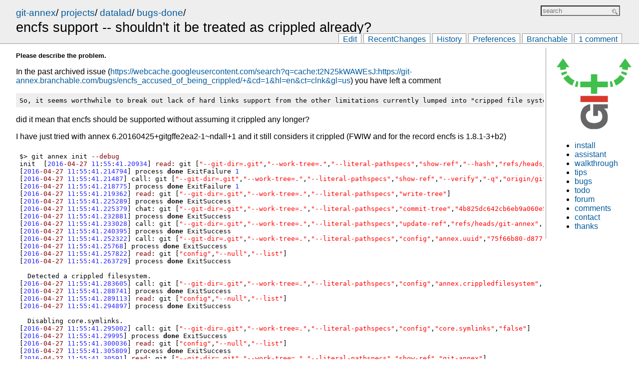

--- FILE ---
content_type: text/html
request_url: https://git-annex.branchable.com/projects/datalad/bugs-done/encfs_support_--_shouldn__39__t_it_be_treated_as_crippled_already__63__/
body_size: 4396
content:
<!DOCTYPE html>
<html xmlns="http://www.w3.org/1999/xhtml">
<head>

<meta http-equiv="Content-Type" content="text/html; charset=utf-8" />
<title>encfs support -- shouldn&#39;t it be treated as crippled already&#63;</title>
<meta name="viewport" content="width=device-width, initial-scale=1" />

<link rel="icon" href="../../../../favicon.ico" type="image/x-icon" />

<link rel="stylesheet" href="../../../../style.css" type="text/css" />

<link rel="stylesheet" href="../../../../local.css" type="text/css" />




<link rel="alternate" type="application/x-wiki" title="Edit this page" href="/ikiwiki.cgi?do=edit&amp;page=projects%2Fdatalad%2Fbugs-done%2Fencfs_support_--_shouldn__39__t_it_be_treated_as_crippled_already__63__" />


<link rel="vcs-git" href="ssh://b-git-annex@git-annex.branchable.com/" title="wiki git repository" />
<link rel="vcs-git" href="git://git-annex.branchable.com/" title="wiki git repository" />
<meta name="author" content="yoh" />



</head>
<body>

<div class="page">

<div class="pageheader">
<div class="header">
<span>
<span class="parentlinks">

<a href="../../../../">git-annex</a>/ 

<a href="../../../">projects</a>/ 

<a href="../../">datalad</a>/ 

<a href="../../../../">bugs-done</a>/ 

</span>
<span class="title">
encfs support -- shouldn&#39;t it be treated as crippled already&#63;

</span>
</span>


<form method="get" action="/ikiwiki.cgi" id="searchform">
<div>
<input type="text" id="searchbox" name="P" value="" size="16"
  placeholder="search" />
</div>
</form>



</div>


<div class="actions">
<ul>

<li><a href="/ikiwiki.cgi?do=edit&amp;page=projects%2Fdatalad%2Fbugs-done%2Fencfs_support_--_shouldn__39__t_it_be_treated_as_crippled_already__63__" rel="nofollow">Edit</a></li>


<li><a href="../../../../recentchanges/">RecentChanges</a></li>


<li><a rel="nofollow" href="http://source.git-annex.branchable.com/?p=source.git;a=history;f=doc/projects/datalad/bugs-done/encfs_support_--_shouldn__39__t_it_be_treated_as_crippled_already__63__.mdwn;hb=HEAD">History</a></li>



<li><a rel="nofollow" href="/ikiwiki.cgi?do=prefs">Preferences</a></li>



<li><a href="/ikiwiki.cgi?do=branchable">Branchable</a></li>



<li><a href="./#comments">1 comment</a></li>

</ul>
</div>









</div>



<div class="sidebar">
<p><img src="../../../../logo_small.png" width="150" height="142" class="img" /></p>

<ul>
<li><a href="../../../../install/">install</a></li>
<li><a href="../../../../assistant/">assistant</a></li>
<li><a href="../../../../walkthrough/">walkthrough</a></li>
<li><a href="../../../../tips/">tips</a></li>
<li><a href="../../../../bugs/">bugs</a></li>
<li><a href="../../../../todo/">todo</a></li>
<li><a href="../../../../forum/">forum</a></li>
<li><a href="../../../../comments/">comments</a></li>
<li><a href="../../../../contact/">contact</a></li>
<li><a href="../../../../thanks/">thanks</a></li>
</ul>


</div>



<div id="pagebody">

<div id="content" role="main">
<h3>Please describe the problem.</h3>

<p>In the past archived issue (<a href="https://webcache.googleusercontent.com/search?q=cache:t2N25kWAWEsJ:https://git-annex.branchable.com/bugs/encfs_accused_of_being_crippled/+&amp;cd=1&amp;hl=en&amp;ct=clnk&amp;gl=us">https://webcache.googleusercontent.com/search?q=cache:t2N25kWAWEsJ:https://git-annex.branchable.com/bugs/encfs_accused_of_being_crippled/+&amp;cd=1&amp;hl=en&amp;ct=clnk&amp;gl=us</a>) you have left a comment</p>

<pre><code>So, it seems worthwhile to break out lack of hard links support from the other limitations currently lumped into "cripped file system". I've done so.
</code></pre>

<p>did it mean that encfs should be supported without assuming it crippled any longer?</p>

<p>I have just tried with annex 6.20160425+gitgffe2ea2-1~ndall+1  and it still considers it crippled (FWIW and for the record encfs is 1.8.1-3+b2)</p>

<div class="highlight-sh"><pre class="hl">$<span class="hl opt">&gt;</span> git annex init <span class="hl kwb">--debug</span>
init  <span class="hl opt">[</span><span class="hl num">2016</span><span class="hl kwb">-04-27</span> <span class="hl num">11</span><span class="hl opt">:</span><span class="hl num">55</span><span class="hl opt">:</span><span class="hl num">41.20934</span><span class="hl opt">]</span> <span class="hl kwb">read</span><span class="hl opt">:</span> git <span class="hl opt">[</span><span class="hl str">&quot;--git-dir=.git&quot;</span><span class="hl opt">,</span><span class="hl str">&quot;--work-tree=.&quot;</span><span class="hl opt">,</span><span class="hl str">&quot;--literal-pathspecs&quot;</span><span class="hl opt">,</span><span class="hl str">&quot;show-ref&quot;</span><span class="hl opt">,</span><span class="hl str">&quot;--hash&quot;</span><span class="hl opt">,</span><span class="hl str">&quot;refs/heads/git-annex&quot;</span><span class="hl opt">]</span>
<span class="hl opt">[</span><span class="hl num">2016</span><span class="hl kwb">-04-27</span> <span class="hl num">11</span><span class="hl opt">:</span><span class="hl num">55</span><span class="hl opt">:</span><span class="hl num">41.214794</span><span class="hl opt">]</span> process <span class="hl kwa">done</span> ExitFailure <span class="hl num">1</span>
<span class="hl opt">[</span><span class="hl num">2016</span><span class="hl kwb">-04-27</span> <span class="hl num">11</span><span class="hl opt">:</span><span class="hl num">55</span><span class="hl opt">:</span><span class="hl num">41.21487</span><span class="hl opt">]</span> call<span class="hl opt">:</span> git <span class="hl opt">[</span><span class="hl str">&quot;--git-dir=.git&quot;</span><span class="hl opt">,</span><span class="hl str">&quot;--work-tree=.&quot;</span><span class="hl opt">,</span><span class="hl str">&quot;--literal-pathspecs&quot;</span><span class="hl opt">,</span><span class="hl str">&quot;show-ref&quot;</span><span class="hl opt">,</span><span class="hl str">&quot;--verify&quot;</span><span class="hl opt">,</span><span class="hl str">&quot;-q&quot;</span><span class="hl opt">,</span><span class="hl str">&quot;origin/git-annex&quot;</span><span class="hl opt">]</span>
<span class="hl opt">[</span><span class="hl num">2016</span><span class="hl kwb">-04-27</span> <span class="hl num">11</span><span class="hl opt">:</span><span class="hl num">55</span><span class="hl opt">:</span><span class="hl num">41.218775</span><span class="hl opt">]</span> process <span class="hl kwa">done</span> ExitFailure <span class="hl num">1</span>
<span class="hl opt">[</span><span class="hl num">2016</span><span class="hl kwb">-04-27</span> <span class="hl num">11</span><span class="hl opt">:</span><span class="hl num">55</span><span class="hl opt">:</span><span class="hl num">41.219362</span><span class="hl opt">]</span> <span class="hl kwb">read</span><span class="hl opt">:</span> git <span class="hl opt">[</span><span class="hl str">&quot;--git-dir=.git&quot;</span><span class="hl opt">,</span><span class="hl str">&quot;--work-tree=.&quot;</span><span class="hl opt">,</span><span class="hl str">&quot;--literal-pathspecs&quot;</span><span class="hl opt">,</span><span class="hl str">&quot;write-tree&quot;</span><span class="hl opt">]</span>
<span class="hl opt">[</span><span class="hl num">2016</span><span class="hl kwb">-04-27</span> <span class="hl num">11</span><span class="hl opt">:</span><span class="hl num">55</span><span class="hl opt">:</span><span class="hl num">41.225289</span><span class="hl opt">]</span> process <span class="hl kwa">done</span> ExitSuccess
<span class="hl opt">[</span><span class="hl num">2016</span><span class="hl kwb">-04-27</span> <span class="hl num">11</span><span class="hl opt">:</span><span class="hl num">55</span><span class="hl opt">:</span><span class="hl num">41.225379</span><span class="hl opt">]</span> chat<span class="hl opt">:</span> git <span class="hl opt">[</span><span class="hl str">&quot;--git-dir=.git&quot;</span><span class="hl opt">,</span><span class="hl str">&quot;--work-tree=.&quot;</span><span class="hl opt">,</span><span class="hl str">&quot;--literal-pathspecs&quot;</span><span class="hl opt">,</span><span class="hl str">&quot;commit-tree&quot;</span><span class="hl opt">,</span><span class="hl str">&quot;4b825dc642cb6eb9a060e54bf8d69288fbee4904&quot;</span><span class="hl opt">,</span><span class="hl str">&quot;--no-gpg-sign&quot;</span><span class="hl opt">]</span>
<span class="hl opt">[</span><span class="hl num">2016</span><span class="hl kwb">-04-27</span> <span class="hl num">11</span><span class="hl opt">:</span><span class="hl num">55</span><span class="hl opt">:</span><span class="hl num">41.232881</span><span class="hl opt">]</span> process <span class="hl kwa">done</span> ExitSuccess
<span class="hl opt">[</span><span class="hl num">2016</span><span class="hl kwb">-04-27</span> <span class="hl num">11</span><span class="hl opt">:</span><span class="hl num">55</span><span class="hl opt">:</span><span class="hl num">41.233028</span><span class="hl opt">]</span> call<span class="hl opt">:</span> git <span class="hl opt">[</span><span class="hl str">&quot;--git-dir=.git&quot;</span><span class="hl opt">,</span><span class="hl str">&quot;--work-tree=.&quot;</span><span class="hl opt">,</span><span class="hl str">&quot;--literal-pathspecs&quot;</span><span class="hl opt">,</span><span class="hl str">&quot;update-ref&quot;</span><span class="hl opt">,</span><span class="hl str">&quot;refs/heads/git-annex&quot;</span><span class="hl opt">,</span><span class="hl str">&quot;243e083b39dbf3ae84014dfd9be82d93ab57feb1&quot;</span><span class="hl opt">]</span>
<span class="hl opt">[</span><span class="hl num">2016</span><span class="hl kwb">-04-27</span> <span class="hl num">11</span><span class="hl opt">:</span><span class="hl num">55</span><span class="hl opt">:</span><span class="hl num">41.240395</span><span class="hl opt">]</span> process <span class="hl kwa">done</span> ExitSuccess
<span class="hl opt">[</span><span class="hl num">2016</span><span class="hl kwb">-04-27</span> <span class="hl num">11</span><span class="hl opt">:</span><span class="hl num">55</span><span class="hl opt">:</span><span class="hl num">41.252322</span><span class="hl opt">]</span> call<span class="hl opt">:</span> git <span class="hl opt">[</span><span class="hl str">&quot;--git-dir=.git&quot;</span><span class="hl opt">,</span><span class="hl str">&quot;--work-tree=.&quot;</span><span class="hl opt">,</span><span class="hl str">&quot;--literal-pathspecs&quot;</span><span class="hl opt">,</span><span class="hl str">&quot;config&quot;</span><span class="hl opt">,</span><span class="hl str">&quot;annex.uuid&quot;</span><span class="hl opt">,</span><span class="hl str">&quot;75f66b80-d877-4f33-8b32-53dff9ac7da8&quot;</span><span class="hl opt">]</span>
<span class="hl opt">[</span><span class="hl num">2016</span><span class="hl kwb">-04-27</span> <span class="hl num">11</span><span class="hl opt">:</span><span class="hl num">55</span><span class="hl opt">:</span><span class="hl num">41.25768</span><span class="hl opt">]</span> process <span class="hl kwa">done</span> ExitSuccess
<span class="hl opt">[</span><span class="hl num">2016</span><span class="hl kwb">-04-27</span> <span class="hl num">11</span><span class="hl opt">:</span><span class="hl num">55</span><span class="hl opt">:</span><span class="hl num">41.257822</span><span class="hl opt">]</span> <span class="hl kwb">read</span><span class="hl opt">:</span> git <span class="hl opt">[</span><span class="hl str">&quot;config&quot;</span><span class="hl opt">,</span><span class="hl str">&quot;--null&quot;</span><span class="hl opt">,</span><span class="hl str">&quot;--list&quot;</span><span class="hl opt">]</span>
<span class="hl opt">[</span><span class="hl num">2016</span><span class="hl kwb">-04-27</span> <span class="hl num">11</span><span class="hl opt">:</span><span class="hl num">55</span><span class="hl opt">:</span><span class="hl num">41.263729</span><span class="hl opt">]</span> process <span class="hl kwa">done</span> ExitSuccess

  Detected a crippled filesystem.
<span class="hl opt">[</span><span class="hl num">2016</span><span class="hl kwb">-04-27</span> <span class="hl num">11</span><span class="hl opt">:</span><span class="hl num">55</span><span class="hl opt">:</span><span class="hl num">41.283605</span><span class="hl opt">]</span> call<span class="hl opt">:</span> git <span class="hl opt">[</span><span class="hl str">&quot;--git-dir=.git&quot;</span><span class="hl opt">,</span><span class="hl str">&quot;--work-tree=.&quot;</span><span class="hl opt">,</span><span class="hl str">&quot;--literal-pathspecs&quot;</span><span class="hl opt">,</span><span class="hl str">&quot;config&quot;</span><span class="hl opt">,</span><span class="hl str">&quot;annex.crippledfilesystem&quot;</span><span class="hl opt">,</span><span class="hl str">&quot;true&quot;</span><span class="hl opt">]</span>
<span class="hl opt">[</span><span class="hl num">2016</span><span class="hl kwb">-04-27</span> <span class="hl num">11</span><span class="hl opt">:</span><span class="hl num">55</span><span class="hl opt">:</span><span class="hl num">41.288741</span><span class="hl opt">]</span> process <span class="hl kwa">done</span> ExitSuccess
<span class="hl opt">[</span><span class="hl num">2016</span><span class="hl kwb">-04-27</span> <span class="hl num">11</span><span class="hl opt">:</span><span class="hl num">55</span><span class="hl opt">:</span><span class="hl num">41.289113</span><span class="hl opt">]</span> <span class="hl kwb">read</span><span class="hl opt">:</span> git <span class="hl opt">[</span><span class="hl str">&quot;config&quot;</span><span class="hl opt">,</span><span class="hl str">&quot;--null&quot;</span><span class="hl opt">,</span><span class="hl str">&quot;--list&quot;</span><span class="hl opt">]</span>
<span class="hl opt">[</span><span class="hl num">2016</span><span class="hl kwb">-04-27</span> <span class="hl num">11</span><span class="hl opt">:</span><span class="hl num">55</span><span class="hl opt">:</span><span class="hl num">41.294897</span><span class="hl opt">]</span> process <span class="hl kwa">done</span> ExitSuccess

  Disabling core.symlinks.
<span class="hl opt">[</span><span class="hl num">2016</span><span class="hl kwb">-04-27</span> <span class="hl num">11</span><span class="hl opt">:</span><span class="hl num">55</span><span class="hl opt">:</span><span class="hl num">41.295002</span><span class="hl opt">]</span> call<span class="hl opt">:</span> git <span class="hl opt">[</span><span class="hl str">&quot;--git-dir=.git&quot;</span><span class="hl opt">,</span><span class="hl str">&quot;--work-tree=.&quot;</span><span class="hl opt">,</span><span class="hl str">&quot;--literal-pathspecs&quot;</span><span class="hl opt">,</span><span class="hl str">&quot;config&quot;</span><span class="hl opt">,</span><span class="hl str">&quot;core.symlinks&quot;</span><span class="hl opt">,</span><span class="hl str">&quot;false&quot;</span><span class="hl opt">]</span>
<span class="hl opt">[</span><span class="hl num">2016</span><span class="hl kwb">-04-27</span> <span class="hl num">11</span><span class="hl opt">:</span><span class="hl num">55</span><span class="hl opt">:</span><span class="hl num">41.29995</span><span class="hl opt">]</span> process <span class="hl kwa">done</span> ExitSuccess
<span class="hl opt">[</span><span class="hl num">2016</span><span class="hl kwb">-04-27</span> <span class="hl num">11</span><span class="hl opt">:</span><span class="hl num">55</span><span class="hl opt">:</span><span class="hl num">41.300036</span><span class="hl opt">]</span> <span class="hl kwb">read</span><span class="hl opt">:</span> git <span class="hl opt">[</span><span class="hl str">&quot;config&quot;</span><span class="hl opt">,</span><span class="hl str">&quot;--null&quot;</span><span class="hl opt">,</span><span class="hl str">&quot;--list&quot;</span><span class="hl opt">]</span>
<span class="hl opt">[</span><span class="hl num">2016</span><span class="hl kwb">-04-27</span> <span class="hl num">11</span><span class="hl opt">:</span><span class="hl num">55</span><span class="hl opt">:</span><span class="hl num">41.305809</span><span class="hl opt">]</span> process <span class="hl kwa">done</span> ExitSuccess
<span class="hl opt">[</span><span class="hl num">2016</span><span class="hl kwb">-04-27</span> <span class="hl num">11</span><span class="hl opt">:</span><span class="hl num">55</span><span class="hl opt">:</span><span class="hl num">41.30591</span><span class="hl opt">]</span> <span class="hl kwb">read</span><span class="hl opt">:</span> git <span class="hl opt">[</span><span class="hl str">&quot;--git-dir=.git&quot;</span><span class="hl opt">,</span><span class="hl str">&quot;--work-tree=.&quot;</span><span class="hl opt">,</span><span class="hl str">&quot;--literal-pathspecs&quot;</span><span class="hl opt">,</span><span class="hl str">&quot;show-ref&quot;</span><span class="hl opt">,</span><span class="hl str">&quot;git-annex&quot;</span><span class="hl opt">]</span>
<span class="hl opt">[</span><span class="hl num">2016</span><span class="hl kwb">-04-27</span> <span class="hl num">11</span><span class="hl opt">:</span><span class="hl num">55</span><span class="hl opt">:</span><span class="hl num">41.310985</span><span class="hl opt">]</span> process <span class="hl kwa">done</span> ExitSuccess
<span class="hl opt">[</span><span class="hl num">2016</span><span class="hl kwb">-04-27</span> <span class="hl num">11</span><span class="hl opt">:</span><span class="hl num">55</span><span class="hl opt">:</span><span class="hl num">41.311082</span><span class="hl opt">]</span> <span class="hl kwb">read</span><span class="hl opt">:</span> git <span class="hl opt">[</span><span class="hl str">&quot;--git-dir=.git&quot;</span><span class="hl opt">,</span><span class="hl str">&quot;--work-tree=.&quot;</span><span class="hl opt">,</span><span class="hl str">&quot;--literal-pathspecs&quot;</span><span class="hl opt">,</span><span class="hl str">&quot;show-ref&quot;</span><span class="hl opt">,</span><span class="hl str">&quot;--hash&quot;</span><span class="hl opt">,</span><span class="hl str">&quot;refs/heads/git-annex&quot;</span><span class="hl opt">]</span>
<span class="hl opt">[</span><span class="hl num">2016</span><span class="hl kwb">-04-27</span> <span class="hl num">11</span><span class="hl opt">:</span><span class="hl num">55</span><span class="hl opt">:</span><span class="hl num">41.316091</span><span class="hl opt">]</span> process <span class="hl kwa">done</span> ExitSuccess
<span class="hl opt">[</span><span class="hl num">2016</span><span class="hl kwb">-04-27</span> <span class="hl num">11</span><span class="hl opt">:</span><span class="hl num">55</span><span class="hl opt">:</span><span class="hl num">41.316284</span><span class="hl opt">]</span> <span class="hl kwb">read</span><span class="hl opt">:</span> git <span class="hl opt">[</span><span class="hl str">&quot;--git-dir=.git&quot;</span><span class="hl opt">,</span><span class="hl str">&quot;--work-tree=.&quot;</span><span class="hl opt">,</span><span class="hl str">&quot;--literal-pathspecs&quot;</span><span class="hl opt">,</span><span class="hl str">&quot;log&quot;</span><span class="hl opt">,</span><span class="hl str">&quot;refs/heads/git-annex..243e083b39dbf3ae84014dfd9be82d93ab57feb1&quot;</span><span class="hl opt">,</span><span class="hl str">&quot;--pretty=%H&quot;</span><span class="hl opt">,</span><span class="hl str">&quot;-n1&quot;</span><span class="hl opt">]</span>
<span class="hl opt">[</span><span class="hl num">2016</span><span class="hl kwb">-04-27</span> <span class="hl num">11</span><span class="hl opt">:</span><span class="hl num">55</span><span class="hl opt">:</span><span class="hl num">41.322238</span><span class="hl opt">]</span> process <span class="hl kwa">done</span> ExitSuccess
<span class="hl opt">[</span><span class="hl num">2016</span><span class="hl kwb">-04-27</span> <span class="hl num">11</span><span class="hl opt">:</span><span class="hl num">55</span><span class="hl opt">:</span><span class="hl num">41.323989</span><span class="hl opt">]</span> chat<span class="hl opt">:</span> git <span class="hl opt">[</span><span class="hl str">&quot;--git-dir=.git&quot;</span><span class="hl opt">,</span><span class="hl str">&quot;--work-tree=.&quot;</span><span class="hl opt">,</span><span class="hl str">&quot;--literal-pathspecs&quot;</span><span class="hl opt">,</span><span class="hl str">&quot;cat-file&quot;</span><span class="hl opt">,</span><span class="hl str">&quot;--batch&quot;</span><span class="hl opt">]</span>
<span class="hl opt">[</span><span class="hl num">2016</span><span class="hl kwb">-04-27</span> <span class="hl num">11</span><span class="hl opt">:</span><span class="hl num">55</span><span class="hl opt">:</span><span class="hl num">41.330709</span><span class="hl opt">]</span> call<span class="hl opt">:</span> git <span class="hl opt">[</span><span class="hl str">&quot;--git-dir=.git&quot;</span><span class="hl opt">,</span><span class="hl str">&quot;--work-tree=.&quot;</span><span class="hl opt">,</span><span class="hl str">&quot;--literal-pathspecs&quot;</span><span class="hl opt">,</span><span class="hl str">&quot;config&quot;</span><span class="hl opt">,</span><span class="hl str">&quot;annex.version&quot;</span><span class="hl opt">,</span><span class="hl str">&quot;5&quot;</span><span class="hl opt">]</span>
<span class="hl opt">[</span><span class="hl num">2016</span><span class="hl kwb">-04-27</span> <span class="hl num">11</span><span class="hl opt">:</span><span class="hl num">55</span><span class="hl opt">:</span><span class="hl num">41.335578</span><span class="hl opt">]</span> process <span class="hl kwa">done</span> ExitSuccess
<span class="hl opt">[</span><span class="hl num">2016</span><span class="hl kwb">-04-27</span> <span class="hl num">11</span><span class="hl opt">:</span><span class="hl num">55</span><span class="hl opt">:</span><span class="hl num">41.335656</span><span class="hl opt">]</span> <span class="hl kwb">read</span><span class="hl opt">:</span> git <span class="hl opt">[</span><span class="hl str">&quot;config&quot;</span><span class="hl opt">,</span><span class="hl str">&quot;--null&quot;</span><span class="hl opt">,</span><span class="hl str">&quot;--list&quot;</span><span class="hl opt">]</span>
<span class="hl opt">[</span><span class="hl num">2016</span><span class="hl kwb">-04-27</span> <span class="hl num">11</span><span class="hl opt">:</span><span class="hl num">55</span><span class="hl opt">:</span><span class="hl num">41.340418</span><span class="hl opt">]</span> process <span class="hl kwa">done</span> ExitSuccess

  Enabling direct mode.
<span class="hl opt">[</span><span class="hl num">2016</span><span class="hl kwb">-04-27</span> <span class="hl num">11</span><span class="hl opt">:</span><span class="hl num">55</span><span class="hl opt">:</span><span class="hl num">41.340519</span><span class="hl opt">]</span> <span class="hl kwb">read</span><span class="hl opt">:</span> git <span class="hl opt">[</span><span class="hl str">&quot;--git-dir=.git&quot;</span><span class="hl opt">,</span><span class="hl str">&quot;--work-tree=.&quot;</span><span class="hl opt">,</span><span class="hl str">&quot;--literal-pathspecs&quot;</span><span class="hl opt">,</span><span class="hl str">&quot;ls-files&quot;</span><span class="hl opt">,</span><span class="hl str">&quot;--cached&quot;</span><span class="hl opt">,</span><span class="hl str">&quot;-z&quot;</span><span class="hl opt">,</span><span class="hl str">&quot;--&quot;</span><span class="hl opt">,</span><span class="hl str">&quot;.&quot;</span><span class="hl opt">]</span>
<span class="hl opt">[</span><span class="hl num">2016</span><span class="hl kwb">-04-27</span> <span class="hl num">11</span><span class="hl opt">:</span><span class="hl num">55</span><span class="hl opt">:</span><span class="hl num">41.34474</span><span class="hl opt">]</span> process <span class="hl kwa">done</span> ExitSuccess
<span class="hl opt">[</span><span class="hl num">2016</span><span class="hl kwb">-04-27</span> <span class="hl num">11</span><span class="hl opt">:</span><span class="hl num">55</span><span class="hl opt">:</span><span class="hl num">41.344828</span><span class="hl opt">]</span> <span class="hl kwb">read</span><span class="hl opt">:</span> git <span class="hl opt">[</span><span class="hl str">&quot;--git-dir=.git&quot;</span><span class="hl opt">,</span><span class="hl str">&quot;--work-tree=.&quot;</span><span class="hl opt">,</span><span class="hl str">&quot;--literal-pathspecs&quot;</span><span class="hl opt">,</span><span class="hl str">&quot;symbolic-ref&quot;</span><span class="hl opt">,</span><span class="hl str">&quot;-q&quot;</span><span class="hl opt">,</span><span class="hl str">&quot;HEAD&quot;</span><span class="hl opt">]</span>
<span class="hl opt">[</span><span class="hl num">2016</span><span class="hl kwb">-04-27</span> <span class="hl num">11</span><span class="hl opt">:</span><span class="hl num">55</span><span class="hl opt">:</span><span class="hl num">41.349993</span><span class="hl opt">]</span> process <span class="hl kwa">done</span> ExitSuccess
<span class="hl opt">[</span><span class="hl num">2016</span><span class="hl kwb">-04-27</span> <span class="hl num">11</span><span class="hl opt">:</span><span class="hl num">55</span><span class="hl opt">:</span><span class="hl num">41.352705</span><span class="hl opt">]</span> <span class="hl kwb">read</span><span class="hl opt">:</span> git <span class="hl opt">[</span><span class="hl str">&quot;--git-dir=.git&quot;</span><span class="hl opt">,</span><span class="hl str">&quot;--work-tree=.&quot;</span><span class="hl opt">,</span><span class="hl str">&quot;--literal-pathspecs&quot;</span><span class="hl opt">,</span><span class="hl str">&quot;show-ref&quot;</span><span class="hl opt">,</span><span class="hl str">&quot;--hash&quot;</span><span class="hl opt">,</span><span class="hl str">&quot;refs/heads/master&quot;</span><span class="hl opt">]</span>
<span class="hl opt">[</span><span class="hl num">2016</span><span class="hl kwb">-04-27</span> <span class="hl num">11</span><span class="hl opt">:</span><span class="hl num">55</span><span class="hl opt">:</span><span class="hl num">41.357245</span><span class="hl opt">]</span> process <span class="hl kwa">done</span> ExitFailure <span class="hl num">1</span>
<span class="hl opt">[</span><span class="hl num">2016</span><span class="hl kwb">-04-27</span> <span class="hl num">11</span><span class="hl opt">:</span><span class="hl num">55</span><span class="hl opt">:</span><span class="hl num">41.357309</span><span class="hl opt">]</span> call<span class="hl opt">:</span> git <span class="hl opt">[</span><span class="hl str">&quot;--git-dir=.git&quot;</span><span class="hl opt">,</span><span class="hl str">&quot;--work-tree=.&quot;</span><span class="hl opt">,</span><span class="hl str">&quot;--literal-pathspecs&quot;</span><span class="hl opt">,</span><span class="hl str">&quot;checkout&quot;</span><span class="hl opt">,</span><span class="hl str">&quot;-q&quot;</span><span class="hl opt">,</span><span class="hl str">&quot;-B&quot;</span><span class="hl opt">,</span><span class="hl str">&quot;annex/direct/master&quot;</span><span class="hl opt">]</span>
<span class="hl opt">[</span><span class="hl num">2016</span><span class="hl kwb">-04-27</span> <span class="hl num">11</span><span class="hl opt">:</span><span class="hl num">55</span><span class="hl opt">:</span><span class="hl num">41.362052</span><span class="hl opt">]</span> process <span class="hl kwa">done</span> ExitSuccess
<span class="hl opt">[</span><span class="hl num">2016</span><span class="hl kwb">-04-27</span> <span class="hl num">11</span><span class="hl opt">:</span><span class="hl num">55</span><span class="hl opt">:</span><span class="hl num">41.362117</span><span class="hl opt">]</span> call<span class="hl opt">:</span> git <span class="hl opt">[</span><span class="hl str">&quot;--git-dir=.git&quot;</span><span class="hl opt">,</span><span class="hl str">&quot;--work-tree=.&quot;</span><span class="hl opt">,</span><span class="hl str">&quot;--literal-pathspecs&quot;</span><span class="hl opt">,</span><span class="hl str">&quot;config&quot;</span><span class="hl opt">,</span><span class="hl str">&quot;core.bare&quot;</span><span class="hl opt">,</span><span class="hl str">&quot;true&quot;</span><span class="hl opt">]</span>
<span class="hl opt">[</span><span class="hl num">2016</span><span class="hl kwb">-04-27</span> <span class="hl num">11</span><span class="hl opt">:</span><span class="hl num">55</span><span class="hl opt">:</span><span class="hl num">41.368411</span><span class="hl opt">]</span> process <span class="hl kwa">done</span> ExitSuccess
<span class="hl opt">[</span><span class="hl num">2016</span><span class="hl kwb">-04-27</span> <span class="hl num">11</span><span class="hl opt">:</span><span class="hl num">55</span><span class="hl opt">:</span><span class="hl num">41.368536</span><span class="hl opt">]</span> <span class="hl kwb">read</span><span class="hl opt">:</span> git <span class="hl opt">[</span><span class="hl str">&quot;config&quot;</span><span class="hl opt">,</span><span class="hl str">&quot;--null&quot;</span><span class="hl opt">,</span><span class="hl str">&quot;--list&quot;</span><span class="hl opt">]</span>
<span class="hl opt">[</span><span class="hl num">2016</span><span class="hl kwb">-04-27</span> <span class="hl num">11</span><span class="hl opt">:</span><span class="hl num">55</span><span class="hl opt">:</span><span class="hl num">41.373468</span><span class="hl opt">]</span> process <span class="hl kwa">done</span> ExitSuccess
<span class="hl opt">[</span><span class="hl num">2016</span><span class="hl kwb">-04-27</span> <span class="hl num">11</span><span class="hl opt">:</span><span class="hl num">55</span><span class="hl opt">:</span><span class="hl num">41.373556</span><span class="hl opt">]</span> call<span class="hl opt">:</span> git <span class="hl opt">[</span><span class="hl str">&quot;--git-dir=.git&quot;</span><span class="hl opt">,</span><span class="hl str">&quot;--work-tree=.&quot;</span><span class="hl opt">,</span><span class="hl str">&quot;--literal-pathspecs&quot;</span><span class="hl opt">,</span><span class="hl str">&quot;config&quot;</span><span class="hl opt">,</span><span class="hl str">&quot;annex.direct&quot;</span><span class="hl opt">,</span><span class="hl str">&quot;true&quot;</span><span class="hl opt">]</span>
<span class="hl opt">[</span><span class="hl num">2016</span><span class="hl kwb">-04-27</span> <span class="hl num">11</span><span class="hl opt">:</span><span class="hl num">55</span><span class="hl opt">:</span><span class="hl num">41.378578</span><span class="hl opt">]</span> process <span class="hl kwa">done</span> ExitSuccess
<span class="hl opt">[</span><span class="hl num">2016</span><span class="hl kwb">-04-27</span> <span class="hl num">11</span><span class="hl opt">:</span><span class="hl num">55</span><span class="hl opt">:</span><span class="hl num">41.379147</span><span class="hl opt">]</span> <span class="hl kwb">read</span><span class="hl opt">:</span> git <span class="hl opt">[</span><span class="hl str">&quot;config&quot;</span><span class="hl opt">,</span><span class="hl str">&quot;--null&quot;</span><span class="hl opt">,</span><span class="hl str">&quot;--list&quot;</span><span class="hl opt">]</span>
<span class="hl opt">[</span><span class="hl num">2016</span><span class="hl kwb">-04-27</span> <span class="hl num">11</span><span class="hl opt">:</span><span class="hl num">55</span><span class="hl opt">:</span><span class="hl num">41.38818</span><span class="hl opt">]</span> process <span class="hl kwa">done</span> ExitSuccess
<span class="hl opt">[</span><span class="hl num">2016</span><span class="hl kwb">-04-27</span> <span class="hl num">11</span><span class="hl opt">:</span><span class="hl num">55</span><span class="hl opt">:</span><span class="hl num">41.388271</span><span class="hl opt">]</span> <span class="hl kwb">read</span><span class="hl opt">:</span> git <span class="hl opt">[</span><span class="hl str">&quot;--git-dir=.git&quot;</span><span class="hl opt">,</span><span class="hl str">&quot;--work-tree=.&quot;</span><span class="hl opt">,</span><span class="hl str">&quot;--literal-pathspecs&quot;</span><span class="hl opt">,</span><span class="hl str">&quot;symbolic-ref&quot;</span><span class="hl opt">,</span><span class="hl str">&quot;-q&quot;</span><span class="hl opt">,</span><span class="hl str">&quot;HEAD&quot;</span><span class="hl opt">]</span>
<span class="hl opt">[</span><span class="hl num">2016</span><span class="hl kwb">-04-27</span> <span class="hl num">11</span><span class="hl opt">:</span><span class="hl num">55</span><span class="hl opt">:</span><span class="hl num">41.39251</span><span class="hl opt">]</span> process <span class="hl kwa">done</span> ExitSuccess
<span class="hl opt">[</span><span class="hl num">2016</span><span class="hl kwb">-04-27</span> <span class="hl num">11</span><span class="hl opt">:</span><span class="hl num">55</span><span class="hl opt">:</span><span class="hl num">41.392591</span><span class="hl opt">]</span> <span class="hl kwb">read</span><span class="hl opt">:</span> git <span class="hl opt">[</span><span class="hl str">&quot;--git-dir=.git&quot;</span><span class="hl opt">,</span><span class="hl str">&quot;--work-tree=.&quot;</span><span class="hl opt">,</span><span class="hl str">&quot;--literal-pathspecs&quot;</span><span class="hl opt">,</span><span class="hl str">&quot;show-ref&quot;</span><span class="hl opt">,</span><span class="hl str">&quot;refs/heads/annex/direct/master&quot;</span><span class="hl opt">]</span>
<span class="hl opt">[</span><span class="hl num">2016</span><span class="hl kwb">-04-27</span> <span class="hl num">11</span><span class="hl opt">:</span><span class="hl num">55</span><span class="hl opt">:</span><span class="hl num">41.397179</span><span class="hl opt">]</span> process <span class="hl kwa">done</span> ExitFailure <span class="hl num">1</span>
<span class="hl opt">[</span><span class="hl num">2016</span><span class="hl kwb">-04-27</span> <span class="hl num">11</span><span class="hl opt">:</span><span class="hl num">55</span><span class="hl opt">:</span><span class="hl num">41.416782</span><span class="hl opt">]</span> <span class="hl kwb">read</span><span class="hl opt">:</span> uname <span class="hl opt">[</span><span class="hl str">&quot;-n&quot;</span><span class="hl opt">]</span>
<span class="hl opt">[</span><span class="hl num">2016</span><span class="hl kwb">-04-27</span> <span class="hl num">11</span><span class="hl opt">:</span><span class="hl num">55</span><span class="hl opt">:</span><span class="hl num">41.419832</span><span class="hl opt">]</span> process <span class="hl kwa">done</span> ExitSuccess
ok
<span class="hl opt">[</span><span class="hl num">2016</span><span class="hl kwb">-04-27</span> <span class="hl num">11</span><span class="hl opt">:</span><span class="hl num">55</span><span class="hl opt">:</span><span class="hl num">41.434629</span><span class="hl opt">]</span> chat<span class="hl opt">:</span> git <span class="hl opt">[</span><span class="hl str">&quot;--git-dir=.git&quot;</span><span class="hl opt">,</span><span class="hl str">&quot;--work-tree=.&quot;</span><span class="hl opt">,</span><span class="hl str">&quot;--literal-pathspecs&quot;</span><span class="hl opt">,</span><span class="hl str">&quot;hash-object&quot;</span><span class="hl opt">,</span><span class="hl str">&quot;-w&quot;</span><span class="hl opt">,</span><span class="hl str">&quot;--stdin-paths&quot;</span><span class="hl opt">,</span><span class="hl str">&quot;--no-filters&quot;</span><span class="hl opt">]</span>
<span class="hl opt">[</span><span class="hl num">2016</span><span class="hl kwb">-04-27</span> <span class="hl num">11</span><span class="hl opt">:</span><span class="hl num">55</span><span class="hl opt">:</span><span class="hl num">41.435418</span><span class="hl opt">]</span> feed<span class="hl opt">:</span> git <span class="hl opt">[</span><span class="hl str">&quot;--git-dir=.git&quot;</span><span class="hl opt">,</span><span class="hl str">&quot;--work-tree=.&quot;</span><span class="hl opt">,</span><span class="hl str">&quot;--literal-pathspecs&quot;</span><span class="hl opt">,</span><span class="hl str">&quot;update-index&quot;</span><span class="hl opt">,</span><span class="hl str">&quot;-z&quot;</span><span class="hl opt">,</span><span class="hl str">&quot;--index-info&quot;</span><span class="hl opt">]</span>
<span class="hl opt">[</span><span class="hl num">2016</span><span class="hl kwb">-04-27</span> <span class="hl num">11</span><span class="hl opt">:</span><span class="hl num">55</span><span class="hl opt">:</span><span class="hl num">41.443936</span><span class="hl opt">]</span> process <span class="hl kwa">done</span> ExitSuccess
<span class="hl opt">[</span><span class="hl num">2016</span><span class="hl kwb">-04-27</span> <span class="hl num">11</span><span class="hl opt">:</span><span class="hl num">55</span><span class="hl opt">:</span><span class="hl num">41.444038</span><span class="hl opt">]</span> <span class="hl kwb">read</span><span class="hl opt">:</span> git <span class="hl opt">[</span><span class="hl str">&quot;--git-dir=.git&quot;</span><span class="hl opt">,</span><span class="hl str">&quot;--work-tree=.&quot;</span><span class="hl opt">,</span><span class="hl str">&quot;--literal-pathspecs&quot;</span><span class="hl opt">,</span><span class="hl str">&quot;show-ref&quot;</span><span class="hl opt">,</span><span class="hl str">&quot;--hash&quot;</span><span class="hl opt">,</span><span class="hl str">&quot;refs/heads/git-annex&quot;</span><span class="hl opt">]</span>
<span class="hl opt">[</span><span class="hl num">2016</span><span class="hl kwb">-04-27</span> <span class="hl num">11</span><span class="hl opt">:</span><span class="hl num">55</span><span class="hl opt">:</span><span class="hl num">41.449543</span><span class="hl opt">]</span> process <span class="hl kwa">done</span> ExitSuccess
<span class="hl opt">(</span>recording state <span class="hl kwa">in</span> git...<span class="hl opt">)</span>
<span class="hl opt">[</span><span class="hl num">2016</span><span class="hl kwb">-04-27</span> <span class="hl num">11</span><span class="hl opt">:</span><span class="hl num">55</span><span class="hl opt">:</span><span class="hl num">41.450041</span><span class="hl opt">]</span> <span class="hl kwb">read</span><span class="hl opt">:</span> git <span class="hl opt">[</span><span class="hl str">&quot;--git-dir=.git&quot;</span><span class="hl opt">,</span><span class="hl str">&quot;--work-tree=.&quot;</span><span class="hl opt">,</span><span class="hl str">&quot;--literal-pathspecs&quot;</span><span class="hl opt">,</span><span class="hl str">&quot;write-tree&quot;</span><span class="hl opt">]</span>
<span class="hl opt">[</span><span class="hl num">2016</span><span class="hl kwb">-04-27</span> <span class="hl num">11</span><span class="hl opt">:</span><span class="hl num">55</span><span class="hl opt">:</span><span class="hl num">41.460223</span><span class="hl opt">]</span> process <span class="hl kwa">done</span> ExitSuccess
<span class="hl opt">[</span><span class="hl num">2016</span><span class="hl kwb">-04-27</span> <span class="hl num">11</span><span class="hl opt">:</span><span class="hl num">55</span><span class="hl opt">:</span><span class="hl num">41.46035</span><span class="hl opt">]</span> chat<span class="hl opt">:</span> git <span class="hl opt">[</span><span class="hl str">&quot;--git-dir=.git&quot;</span><span class="hl opt">,</span><span class="hl str">&quot;--work-tree=.&quot;</span><span class="hl opt">,</span><span class="hl str">&quot;--literal-pathspecs&quot;</span><span class="hl opt">,</span><span class="hl str">&quot;commit-tree&quot;</span><span class="hl opt">,</span><span class="hl str">&quot;a8504dac0ddbd154fff36b704b6d49c6eb573d6c&quot;</span><span class="hl opt">,</span><span class="hl str">&quot;--no-gpg-sign&quot;</span><span class="hl opt">,</span><span class="hl str">&quot;-p&quot;</span><span class="hl opt">,</span><span class="hl str">&quot;refs/heads/git-annex&quot;</span><span class="hl opt">]</span>
<span class="hl opt">[</span><span class="hl num">2016</span><span class="hl kwb">-04-27</span> <span class="hl num">11</span><span class="hl opt">:</span><span class="hl num">55</span><span class="hl opt">:</span><span class="hl num">41.467958</span><span class="hl opt">]</span> process <span class="hl kwa">done</span> ExitSuccess
<span class="hl opt">[</span><span class="hl num">2016</span><span class="hl kwb">-04-27</span> <span class="hl num">11</span><span class="hl opt">:</span><span class="hl num">55</span><span class="hl opt">:</span><span class="hl num">41.468059</span><span class="hl opt">]</span> call<span class="hl opt">:</span> git <span class="hl opt">[</span><span class="hl str">&quot;--git-dir=.git&quot;</span><span class="hl opt">,</span><span class="hl str">&quot;--work-tree=.&quot;</span><span class="hl opt">,</span><span class="hl str">&quot;--literal-pathspecs&quot;</span><span class="hl opt">,</span><span class="hl str">&quot;update-ref&quot;</span><span class="hl opt">,</span><span class="hl str">&quot;refs/heads/git-annex&quot;</span><span class="hl opt">,</span><span class="hl str">&quot;c163e24c747d665d51bfa3f13026193956ef1313&quot;</span><span class="hl opt">]</span>
<span class="hl opt">[</span><span class="hl num">2016</span><span class="hl kwb">-04-27</span> <span class="hl num">11</span><span class="hl opt">:</span><span class="hl num">55</span><span class="hl opt">:</span><span class="hl num">41.475227</span><span class="hl opt">]</span> process <span class="hl kwa">done</span> ExitSuccess
</pre></div>


<blockquote><p>Since this was opened, git-annex init has started warning
in this situation, "Filesystem allows writing to files whose
write bit is not set."</p>

<p>Anyway, not seeing anything to do here, so <a href="../../done/">done</a>. --<a href="../../../../users/joey/">Joey</a></p></blockquote>

</div>





<div id="comments" role="complementary">
<div  class="feedlink">

<a class="feedbutton" type="application/rss+xml" rel="alternate" title="git-annex (RSS feed)" href="comments.rss">RSS</a>


<a class="feedbutton" type="application/atom+xml" rel="alternate" title="git-annex (Atom feed)" href="comments.atom">Atom</a>

</div>
<div class="comment" id="comment-d3f528a8562e46a57a2fae8bed04cf83">



<div class="comment-subject">

<a href="http://git-annex.branchable.com/projects/datalad/bugs-done/encfs_support_--_shouldn__39__t_it_be_treated_as_crippled_already__63__/#comment-d3f528a8562e46a57a2fae8bed04cf83">comment 1</a>

</div>

<div class="inlinecontent">
<p>git-annex does not these days treat lack of of hard link support as a crippled
filesystem. It just falls back to copying files where it would make hard
links.</p>

<p>encfs is coming up crippled because it ignores lack of write bits on files;
writing to a mode 444 file on an encfs filesystem by the owner of the file
is allowed.</p>

<p>That breaks an important safeguard that git-annex relies on;
for example this would work in a non-direct mode repository on an encfs
filesystem, even though file permissions don't allow writing to annexed
file contents:</p>

<pre><code>joey@darkstar:/tmp/encfs/d&gt; echo corrupt &gt; bar
</code></pre>

<p>So, you're really better off using direct mode on encfs.</p>

<p>encfs has tons of other problems that make it not work well with
git-annex, and generally insecure. I heartily recommend you reconsider
using it.</p>


</div>

<div class="comment-header">

Comment by

<span class="author" title="Signed in">

<a rel="nofollow" href="/ikiwiki.cgi?do=goto&amp;page=users%2Fjoey">joey</a>

</span>


&mdash; <span class="relativedate" title="Wed, 27 Apr 2016 16:59:51 +0000">Wed Apr 27 16:59:51 2016</span>
</div>


<div class="actions">
<ul>

<li><a href="/ikiwiki.cgi?do=remove&amp;page=projects%2Fdatalad%2Fbugs-done%2Fencfs_support_--_shouldn__39__t_it_be_treated_as_crippled_already__63__%2Fcomment_1_a3111068628efcfe8c5dbbe653805481" rel="nofollow">Remove comment</a></li>

</ul>
</div>


<div style="clear: both"></div>
</div>




<div class="addcomment">
<a rel="nofollow" href="/ikiwiki.cgi?do=comment&amp;page=projects%2Fdatalad%2Fbugs-done%2Fencfs_support_--_shouldn__39__t_it_be_treated_as_crippled_already__63__">Add a comment</a>
</div>

</div>



</div>

<div id="footer" class="pagefooter" role="contentinfo">

<div id="pageinfo">





<div class="tags">
Tags:

<a href="../../" rel="tag">projects/datalad</a>

</div>








<div class="pagedate">
Last edited <span class="relativedate" title="Thu, 05 Jan 2023 17:30:31 +0000">Thu Jan  5 17:30:31 2023</span>
<!-- Created <span class="relativedate" title="Thu, 05 Jan 2023 17:30:31 +0000">Thu Jan  5 17:30:31 2023</span> -->
</div>

</div>


<!-- from git-annex -->
</div>

</div>
<script src="../../../../ikiwiki/ikiwiki.js" type="text/javascript" charset="utf-8"></script>
<script src="../../../../ikiwiki/toggle.js" type="text/javascript" charset="utf-8"></script>
<script src="../../../../ikiwiki/ikiwiki.js" type="text/javascript" charset="utf-8"></script>
<script src="../../../../ikiwiki/relativedate.js" type="text/javascript" charset="utf-8"></script></body>
</html>
